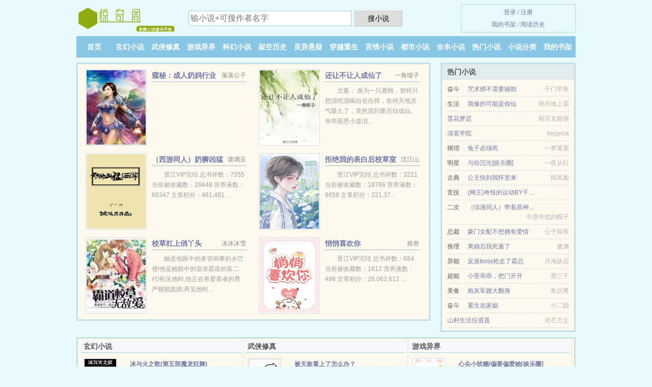

--- FILE ---
content_type: text/html; charset=UTF-8
request_url: https://jingqig.com/343212476.html
body_size: 5501
content:
<!DOCTYPE HTML><html lang="zh-CN" class="www"><head><meta charset="utf-8"><title>老牛被迫吃嫩草_楚柠_全集TXT下载_中短篇 -惊奇阁 </title><meta name="keywords" content="老牛被迫吃嫩草_楚柠_全集TXT下载_中短篇" /><meta name="description" content="主人公叫的书名叫《老牛被迫吃嫩草》，本小说的作者是楚柠所编写的近代风格的小说，内容主要讲述：" /><meta http-equiv="Cache-Control" content="no-transform" /><meta name="renderer" content="webkit" /><meta http-equiv="X-UA-Compatible" content="IE=edge, chrome=1" /><meta name="mobile-agent" content="format=html5; url=https://m.jingqig.com/343212476.html" /><meta name="apple-mobile-web-app-title" content="惊奇阁" /><meta name="robots" content="all" /><meta name="referrer" content="always" /><meta http-equiv="Cache-Control" content="no-siteapp" /><meta name="mobile-agent" content="format=xhtml; url=https://m.jingqig.com/343212476.html" /><meta name="viewport" content="width=device-width, initial-scale=1.0, maximum-scale=2.0, user-scalable=yes" /><meta name="format-detection" content="telephone=no" /><link rel="stylesheet" href="https://23.224.199.42:61234/xcdn6/css/_c059193a.css?318" onerror="_CSSERR=1"/><link href="https://23.224.199.42:61234/xcdn6/www1/_style.css?318" rel="stylesheet"/><meta property="og:novel:category" content=""/><meta property="og:description" content="主人公叫的书名叫《老牛被迫吃嫩草》，本小说的作者是楚柠所编写的近代风格的小说，内容主要讲述："/><meta property="og:url" content="https://jingqig.com/343212476.html"/><meta property="og:image" content="//img.jingqig.com/normal-Iqo-11479.jpg?sm"/><meta property="og:novel:latest_chapter_url" content="https://jingqig.com/343212476/101.html"/><meta property="og:title" content="老牛被迫吃嫩草"/><meta property="og:novel:latest_chapter_name" content="第 101 节 老牛被迫吃嫩草"/><meta property="og:novel:status" content="连载中"/><meta property="og:novel:update_time" content="2018-07-29"/><meta property="og:novel:book_name" content="老牛被迫吃嫩草"/><meta property="og:type" content="novel"/><meta property="og:novel:author" content="楚柠"/><meta property="og:novel:read_url" content="https://jingqig.com/343212476.html"/><script>var xCoverList=[],xCover=function(){xCoverList.push(event.target||event.srcElement)},TWPC='ft',COOKIE_PRE='5yc5x',TJN='tj',CDNV='318',CDN='https://23.224.199.42:61234/xcdn6/',CAD=0,TJ='D285yc5x',DOMA='jingqig.com',TWMO='hk',ADN='od',DIR='/',FORM_HASH='fbfcaf53g9gdzn',APP_NAME='惊奇阁',MOD='',INIT_EVENT=[];"ontouchstart"in window&&(location.href="https://m.jingqig.com/"+location.href.split("/").slice(3).join("/"));!function(a,c,o,d,f){var r=2e4,s=+new Date;!function i(){setTimeout(function(){a.CDNT=new Date-s;var e=typeof _CSSERR!=f;if(e||CDNT>=r){if(typeof $==f){if(a.CDNQ=(~~o.getItem(d)||0)+1,!e&&3<a.CDNQ)return;o.setItem(d,a.CDNQ);var t=c,n=c.createElement("script");n.src="/static/js/_cdn.js?"+CDNV,t.head.appendChild(n)}}else i()},1e3)}()}(window,document,localStorage,"qdn","undefined");</script></head><body ><div id="wrapper"><div class="header"><div class="logo"><a href="/" title="惊奇阁"><img src="/img/logo.png" style="margin-top:-5px;" /></a></div><a style="display: none" href="/" class="logo"><span class="site">惊奇阁</span><span class="slogan">免费小说追书不愁</span></a><div class="header_search"><form method="post" target="_blank" action="/search/"><input type="text" name="keyword" class="search" placeholder="输小说+可搜作者名字" autocomplete="off" baiduSug="2" /><button type="submit">搜小说</button></form></div><div class="userpanel"><a href="/user/login.html">登录</a> / <a href="/user/register.html">注册</a><BR><a href="/user/">我的书架</a> / <a href="/yourbook/">阅读历史</a></div></div><div class="nav"><ul><li><a href="/">首页</a></li><li><a href="/store/1_1.html">玄幻小说</a></li><li><a href="/store/2_1.html">武侠修真</a></li><li><a href="/store/3_1.html">游戏异界</a></li><li><a href="/store/4_1.html">科幻小说</a></li><li><a href="/store/5_1.html">架空历史</a></li><li><a href="/store/6_1.html">灵异悬疑</a></li><li><a href="/store/7_1.html">穿越重生</a></li><li><a href="/store/8_1.html">言情小说</a></li><li><a href="/store/9_1.html">都市小说</a></li><li><a href="/store/end_1.html">全本小说</a></li><li><a href="/store/rank_1.html">热门小说</a></li><li><a href="/store/1.html">小说分类</a></li><li><a rel="nofollow" href="/user/">我的书架</a></li></ul></div></div><div class="box_con"><div class="con_top"><div class="fr"><a target="_blank" href="https://m.jingqig.com/343212476.html" title="老牛被迫吃嫩草">手机阅读《老牛被迫吃嫩草》</a></div><a href="/">惊奇阁</a> &gt; <a href="/store/9_1.html">都市小说</a> &gt; <a href="/343212476.html">老牛被迫吃嫩草</a></div><div id="maininfo"><div id="fmimg"><img width="120" height="180" src="//img.jingqig.com/normal-Iqo-11479.jpg?sm" author="楚柠" alt="老牛被迫吃嫩草" /><span class="b"></span></div><div id="info"><h1>老牛被迫吃嫩草</h1><p>作者：<a href="/writer/695n67r0V.html" target="_blank">楚柠</a></p><p>操作：<a href="#" class="ajax-dialog" data-label="tj" data-click="tj" data-name="novel_star" data-id="Iqo1" rel="nofollow" data-type="1">投票推荐</a>， <a href="#" class="shelf-add-btn" data-id="Iqo1" data-type="1" data-i="1">加入书架</a>， <a href="#end" rel="nofollow">直达底部</a>， <a href="/downxs/343212476.html">TXT下载</a></p><p>更新时间：2018-07-29 14:25:29&nbsp;[共101章] <p>最新：<a href="/343212476/101.html" title="">第 101 节</a></p><div class="clear"></div></div><div class="clear"></div><div class="tjlist">推荐阅读： <a href="/dny3.html" target="_blank" title="斑马线（完结+番外）">斑马线（完结+番外）</a><a href="/yuedu/r8o4Uy5.html" title="腹黑诱受前辈" target="_blank">腹黑诱受前辈</a> (青梅竹马) 、 <a href="/253A.html" target="_blank" title="掌心婢/我在东宫当咸鱼">掌心婢/我在东宫当咸鱼</a> (言情小说) 、 <a href="/2wPC.html" target="_blank" title="杀死野猫">杀死野猫</a><a href="/yuedu/E6l4u1G.html" title="多咯咯解说恐怖故事" target="_blank">多咯咯解说恐怖故事</a> (别后重逢) 、 <a href="/2phB.html" target="_blank" title="她怎么这么撩人[娱乐圈]">她怎么这么撩人[娱乐圈]</a><a href="/yuedu/GKPDSlD.html" title="先缓缓吧的文案" target="_blank">先缓缓吧的文案</a> (婚恋小说) 、 <a href="/2032174978.html" target="_blank" title="原神之开局成为雷电将军贴身忍者">原神之开局成为雷电将军贴身忍者</a><a href="/yuedu/MbQdUZl.html" title="泡牛棋牌吧" target="_blank">泡牛棋牌吧</a> (冰山小说) 、 <a href="/C65.html" target="_blank" title="天赐鬼夫">天赐鬼夫</a> (耽美小说) 、 <a href="/dxM.html" target="_blank" title="师叔个个不斯文">师叔个个不斯文</a><a href="/yuedu/8drLh1a.html" title="系统任务小说" target="_blank">系统任务小说</a> (毒医小说) 、 <a href="/dAoS.html" target="_blank" title="老师刘艳">老师刘艳</a><a href="/yuedu/3px9U6n.html" title="看了三遍以上的现言小说" target="_blank">看了三遍以上的现言小说</a> (高辣小说) 、 <a href="/2Vew.html" target="_blank" title="错把反派仙尊当成拯救对象">错把反派仙尊当成拯救对象</a> (其他小说) 、 <a href="/409304213.html" target="_blank" title="乡村留守女人的韵事">乡村留守女人的韵事</a> 、 </div></div><div class="box_con"><div id="list"><dl><dt>《老牛被迫吃嫩草》作品介绍</dt><div class="chapter-desc"><p>主人公叫的书名叫《<a href="/343212476_1593541418.html">老牛被迫吃嫩草</a>》，本小说的作者是楚柠所编写的近代风格的小说，内容主要讲述：</p></div><dt>《老牛被迫吃嫩草》最新章节(提示：已启用缓存技术，最新章节可能会延时显示，登录书架即可实时查看)</dt><dd><a href="/343212476/101.html">分章 101</a></dd><dd><a href="/343212476/100.html">分章 100</a></dd><dd><a href="/343212476/99.html">分章 99</a></dd><dd><a href="/343212476/98.html">分章 98</a></dd><dt>《老牛被迫吃嫩草》 正文 </dt><dd><a href="/343212476/1.html">分章 1</a></dd><dd><a href="/343212476/2.html">分章 2</a></dd><dd><a href="/343212476/3.html">分章 3</a></dd><dd><a href="/343212476/4.html">分章 4</a></dd><dd><a href="/343212476/5.html">分章 5</a></dd><dd><a href="/343212476/6.html">分章 6</a></dd><dd><a href="/343212476/7.html">分章 7</a></dd><dd><a href="/343212476/8.html">分章 8</a></dd><dd><a href="/343212476/9.html">分章 9</a></dd><dd><a href="/343212476/10.html">分章 10</a></dd><dd><a href="/343212476/11.html">分章 11</a></dd><dd><a href="/343212476/12.html">分章 12</a></dd><dd><a href="/343212476/13.html">分章 13</a></dd><dd><a href="/343212476/14.html">分章 14</a></dd><dd><a href="/343212476/15.html">分章 15</a></dd><dd><a href="/343212476/16.html">分章 16</a></dd><dd><a href="/343212476/17.html">分章 17</a></dd><dd><a href="/343212476/18.html">分章 18</a></dd><dd><a href="/343212476/19.html">分章 19</a></dd><dd><a href="/343212476/20.html">分章 20</a></dd><dd><a href="/343212476/21.html">分章 21</a></dd><dd><a href="/343212476/22.html">分章 22</a></dd><dd><a href="/343212476/23.html">分章 23</a></dd><dd><a href="/343212476/24.html">分章 24</a></dd><dd><a href="/343212476/25.html">分章 25</a></dd><dd><a href="/343212476/26.html">分章 26</a></dd><dd><a href="/343212476/27.html">分章 27</a></dd><dd><a href="/343212476/28.html">分章 28</a></dd><dd><a href="/343212476/29.html">分章 29</a></dd><dd><a href="/343212476/30.html">分章 30</a></dd><dd><a href="/343212476/31.html">分章 31</a></dd><dd><a href="/343212476/32.html">分章 32</a></dd><dd><a href="/343212476/33.html">分章 33</a></dd><dd><a href="/343212476/34.html">分章 34</a></dd><dd><a href="/343212476/35.html">分章 35</a></dd><dd><a href="/343212476/36.html">分章 36</a></dd><dd><a href="/343212476/37.html">分章 37</a></dd><dd><a href="/343212476/38.html">分章 38</a></dd><dd><a href="/343212476/39.html">分章 39</a></dd><dd><a href="/343212476/40.html">分章 40</a></dd><dd><a href="/343212476/41.html">分章 41</a></dd><dd><a href="/343212476/42.html">分章 42</a></dd><dd><a href="/343212476/43.html">分章 43</a></dd><dd><a href="/343212476/44.html">分章 44</a></dd><dd><a href="/343212476/45.html">分章 45</a></dd><dd><a href="/343212476/46.html">分章 46</a></dd><dd><a href="/343212476/47.html">分章 47</a></dd><dd><a href="/343212476/48.html">分章 48</a></dd><dd><a href="/343212476/49.html">分章 49</a></dd><dd><a href="/343212476/50.html">分章 50</a></dd><dd><a href="/343212476/51.html">分章 51</a></dd><dd><a href="/343212476/52.html">分章 52</a></dd><dd><a href="/343212476/53.html">分章 53</a></dd><dd><a href="/343212476/54.html">分章 54</a></dd><dd><a href="/343212476/55.html">分章 55</a></dd><dd><a href="/343212476/56.html">分章 56</a></dd><dd><a href="/343212476/57.html">分章 57</a></dd><dd><a href="/343212476/58.html">分章 58</a></dd><dd><a href="/343212476/59.html">分章 59</a></dd><dd><a href="/343212476/60.html">分章 60</a></dd><dd><a href="/343212476/61.html">分章 61</a></dd><dd><a href="/343212476/62.html">分章 62</a></dd><dd><a href="/343212476/63.html">分章 63</a></dd><dd><a href="/343212476/64.html">分章 64</a></dd></dl><a name="end"></a></div><div class="clear10"></div><div class="pages"><a href="/343212476/list_1.html">上页</a><b>1</b><a href="/343212476/list_2.html">2</a><a href="/343212476/list_2.html">下页</a><select id="jump" onchange="location.href='/343212476/list__page_.html'.replace(/_page_/ig, this.value);" style="width:auto;appearance: none"><script>for (var i = 1, page = 1, pagesize = 64; i <= 2; i++) {
var start = ((i - 1) * pagesize + 1), end = Math.min(start + pagesize, 101 + 1);
document.write('<option value="' + i + '"' + (i == page ? ' selected' : '') + '>第 ' + i + ' 页(' + (start) + '-' + (end - 1) + '章)</option>')
}</script></select></div><div class="clear10"></div></div><div class="footer" id="footer"><div class="footer_cont"><p>本站推荐： <a href="/394527260.html" target="_blank" title="儿媳的慾望">儿媳的慾望</a>、 <a href="/yuedu/odQlS46.html" title="将百年" target="_blank">将百年</a>、 <a href="/dOND.html" target="_blank" title="上面的，麻烦用点力（NP）">上面的，麻烦用点力（NP）</a>、 <a href="/2TZ4.html" target="_blank" title="重生之不做贤妻">重生之不做贤妻</a>、 <a href="/yuedu/nkPdCYK.html" title="喝粘粥对胃好吗" target="_blank">喝粘粥对胃好吗</a>、 <a href="/A7j.html" target="_blank" title="捡个男妻养包子">捡个男妻养包子</a>、 <a href="/OS1I.html" target="_blank" title="喂！这是我的龙/兽人之黑白配">喂！这是我的龙/兽人之黑白配</a>、 <a href="/yuedu/xPn6hzb.html" title="严厉的爸爸作文" target="_blank">严厉的爸爸作文</a>、 <a href="/lsh.html" target="_blank" title="后妈当道">后妈当道</a>、 <a href="/yuedu/vMbdU9B.html" title="妈妈,请相信我能行作文600字" target="_blank">妈妈,请相信我能行作文600字</a>、 <a href="/56k.html" target="_blank" title="长公主直播日常">长公主直播日常</a>、 <a href="/yuedu/X65MTQG.html" title="硝烟与玫瑰骨科网盘" target="_blank">硝烟与玫瑰骨科网盘</a>、 <a href="/arB2.html" target="_blank" title="渣们重生后哭声沙哑求我原谅">渣们重生后哭声沙哑求我原谅</a>、 <a href="/yuedu/aL51TA4.html" title="被惨怎么写" target="_blank">被惨怎么写</a>、 <a href="/2TJA.html" target="_blank" title="穿成渣A后影后只想宠妻">穿成渣A后影后只想宠妻</a>、 <a href="/dMzG.html" target="_blank" title="带着神豪系统重返十六岁">带着神豪系统重返十六岁</a>、 </p></div></div><div class="gray line-height15 advance-box"><p>⒈ 希望您多多支持本站，非常感谢您的支持！。读者在老牛被迫吃嫩草全文阅读中如发现内容有与法律抵触之处，请马上向本站举报</p><p>⒉ 如果读者在阅读老牛被迫吃嫩草时对本站有意见建议，或对作品内容、版权等方面有质疑请联系管理员处理。</p><p>⒊ 小说的未来，是需要你我共同的努力！《老牛被迫吃嫩草》是一本优秀小说，为了让作者:楚柠 能提供更多更好崭新的作品，请您购买本书的VIP或老牛被迫吃嫩草完本、全本、完结版实体小说及多多宣传本书和推荐，也是对作者的一种另种支持！</p><p>⒋ 惊奇阁提供老牛被迫吃嫩草无弹窗阅读，日更月更，“是真正的无弹窗小说网”</p><p>⒌ 本小说《老牛被迫吃嫩草》是本好看的小说，但其内容仅代表作者楚柠本人的观点，与惊奇阁的立场无关。</p><p>⒍ 我们将让读者享受干净，清静的阅读环境、天天更新本书，但如果您发现本小说老牛被迫吃嫩草最新章节，而本站又没有更新，请通知惊奇阁，您的支持是我们最大的动力。</p><p>*. <a href="/343212476_1593541418.html">老牛被迫吃嫩草1-101章最新章节列表/全文无广告免费阅读/楚柠</a>/<span class="gray">2018-06-10 19:13:55</span></p><p>*. <a href="/q/ggwgzfk0mm1y.html">老牛被迫吃嫩草精彩阅读/楚柠 /最新章节无弹窗</a>/<span class="gray">2017-09-01 13:20:25</span></p><p>*. <a href="/343212476_223378654.html">老牛被迫吃嫩草/免费在线阅读/楚柠 精彩无弹窗阅读/</a>/<span class="gray">2017-09-19 19:04:41</span></p><p>*. <a href="/343212476_650273806.html">老牛被迫吃嫩草全集TXT下载//楚柠/在线免费下载</a>/<span class="gray">2018-05-07 14:46:24</span></p><p>*. <a href="/q/qm6mlsg7z9tm.html">老牛被迫吃嫩草全本TXT下载//楚柠/全文无广告免费下载</a>/<span class="gray">2017-09-18 12:28:43</span></p></div></div><script src="/click/343212476"></script><script src="/5ycbj/318.baidud1be"></script><section class="f0"><script>window[window["A1_"]||"Object"](0);</script></section><div class="footer"><div class="footer_link"></div><div class="footer_cont"><p> 本站内容仅供免费学习交流，不得用于任何商业用途，如有侵权请来信告之。</p><p>Copyright &copy; 2026 <a href="https://www.jingqig.com/">惊奇阁</a>(jingqig.com) All Rights Reserved. <a href="//ft.jingqig.com/343212476.html" data-translate="(切回简体版)|(切换繁体中文)">(繁体中文)</a></p><p><a href="/about/">联系地址：<img data-lazy="/img/wmailGHGj.png" alt="mail" /></a></p></div></div><script src="https://23.224.199.42:61234/xcdn6/js/_init.js?318"></script><script src="https://23.224.199.42:61234/xcdn6/www1/_common.js?318"></script><script use="60.33ms"></script></body></html>

--- FILE ---
content_type: text/html; charset=UTF-8
request_url: https://jingqig.com/?FROM=bjs&u=BJS
body_size: 8610
content:
<!DOCTYPE HTML><html lang="zh-CN" class="www"><head><meta charset="utf-8"><title>惊奇阁-免费小说追书不用愁</title><meta name="keywords" content="惊奇阁|玄幻小说" /><meta name="description" content="惊奇阁是最新免费小说网站，拥有不错游戏异界以及好看小说排行榜等在线阅读及下载，欢迎网友阅读。" /><meta http-equiv="Cache-Control" content="no-transform" /><meta name="renderer" content="webkit" /><meta http-equiv="X-UA-Compatible" content="IE=edge, chrome=1" /><meta name="mobile-agent" content="format=html5; url=https://m.jingqig.com/?FROM=bjs&u=BJS" /><meta name="apple-mobile-web-app-title" content="惊奇阁" /><meta name="robots" content="all" /><meta name="referrer" content="always" /><meta http-equiv="Cache-Control" content="no-siteapp" /><meta name="mobile-agent" content="format=xhtml; url=https://m.jingqig.com/?FROM=bjs&u=BJS" /><meta name="viewport" content="width=device-width, initial-scale=1.0, maximum-scale=2.0, user-scalable=yes" /><meta name="format-detection" content="telephone=no" /><link rel="stylesheet" href="https://23.224.199.42:61234/xcdn6/css/_c059193a.css?318" onerror="_CSSERR=1"/><link href="https://23.224.199.42:61234/xcdn6/www1/_style.css?318" rel="stylesheet"/><script>var xCoverList=[],xCover=function(){xCoverList.push(event.target||event.srcElement)},TWPC='ft',COOKIE_PRE='5yc5x',TJN='tj',CDNV='318',CDN='https://23.224.199.42:61234/xcdn6/',CAD=0,TJ='D285yc5x',DOMA='jingqig.com',TWMO='hk',ADN='od',DIR='/',FORM_HASH='efc26d44g9gdri',APP_NAME='惊奇阁',MOD='',INIT_EVENT=[];"ontouchstart"in window&&(location.href="https://m.jingqig.com/"+location.href.split("/").slice(3).join("/"));!function(a,c,o,d,f){var r=2e4,s=+new Date;!function i(){setTimeout(function(){a.CDNT=new Date-s;var e=typeof _CSSERR!=f;if(e||CDNT>=r){if(typeof $==f){if(a.CDNQ=(~~o.getItem(d)||0)+1,!e&&3<a.CDNQ)return;o.setItem(d,a.CDNQ);var t=c,n=c.createElement("script");n.src="/static/js/_cdn.js?"+CDNV,t.head.appendChild(n)}}else i()},1e3)}()}(window,document,localStorage,"qdn","undefined");</script></head><body ><div id="wrapper"><div class="header"><div class="logo"><a href="/" title="惊奇阁"><img src="/img/logo.png" style="margin-top:-5px;" /></a></div><a style="display: none" href="/" class="logo"><span class="site">惊奇阁</span><span class="slogan">免费小说追书不愁</span></a><div class="header_search"><form method="post" target="_blank" action="/search/"><input type="text" name="keyword" class="search" placeholder="输小说+可搜作者名字" autocomplete="off" baiduSug="2" /><button type="submit">搜小说</button></form></div><div class="userpanel"><a href="/user/login.html">登录</a> / <a href="/user/register.html">注册</a><BR><a href="/user/">我的书架</a> / <a href="/yourbook/">阅读历史</a></div></div><div class="nav"><ul><li><a href="/">首页</a></li><li><a href="/store/1_1.html">玄幻小说</a></li><li><a href="/store/2_1.html">武侠修真</a></li><li><a href="/store/3_1.html">游戏异界</a></li><li><a href="/store/4_1.html">科幻小说</a></li><li><a href="/store/5_1.html">架空历史</a></li><li><a href="/store/6_1.html">灵异悬疑</a></li><li><a href="/store/7_1.html">穿越重生</a></li><li><a href="/store/8_1.html">言情小说</a></li><li><a href="/store/9_1.html">都市小说</a></li><li><a href="/store/end_1.html">全本小说</a></li><li><a href="/store/rank_1.html">热门小说</a></li><li><a href="/store/1.html">小说分类</a></li><li><a rel="nofollow" href="/user/">我的书架</a></li></ul></div></div><div id="main" class="index"><div id="hotcontent"><div class="l"><div class="item"><div class="image"><a href="/1718741711.html" title=""><img data-lazy="//img.jingqig.com/normal-An0-7074.jpg?sm" alt="窥秘：成人奶妈行业潜规则" author="落落公子" src="/wloadaFLs.svg" /></a></div><dl><dt><span>落落公子</span><a href="/1718741711.html" title="">窥秘：成人奶妈行业潜规则</a></dt><dd></dd></dl><div class="clear"></div></div><div class="item"><div class="image"><a href="/VHf.html" title=""><img data-lazy="//img.jingqig.com/upjpg/V/I0Q.jpg?sm" alt="还让不让人成仙了" author="一角缎子" src="/wloadaFLs.svg" /></a></div><dl><dt><span>一角缎子</span><a href="/VHf.html" title="">还让不让人成仙了</a></dt><dd>文案： 身为一只鹿精，碧铃只想混吃混喝自在自得，奈何天地灵气吸久了，竟然混到要历劫成仙。 幸而获悉小道消...</dd></dl><div class="clear"></div></div><div class="item"><div class="image"><a href="/dXEB.html" title=""><img data-lazy="//img.jingqig.com/upjpg/s/fghP.jpg?sm" alt="（西游同人）奶狮凶猛[西游]" author="玻璃豆" src="/wloadaFLs.svg" /></a></div><dl><dt><span>玻璃豆</span><a href="/dXEB.html" title="">（西游同人）奶狮凶猛[西游]</a></dt><dd>晋江VIP完结 总书评数：7555 当前被收藏数：26648 营养液数：66347 文章积分：461,481...</dd></dl><div class="clear"></div></div><div class="item"><div class="image"><a href="/dWQO.html" title=""><img data-lazy="//img.jingqig.com/upjpg/t/gRLj.jpg?sm" alt="拒绝我的表白后校草室友后悔了" author="沈江山" src="/wloadaFLs.svg" /></a></div><dl><dt><span>沈江山</span><a href="/dWQO.html" title="">拒绝我的表白后校草室友后悔了</a></dt><dd>晋江VIP完结  总书评数：3221 当前被收藏数：18766 营养液数：6659 文章积分：221,37...</dd></dl><div class="clear"></div></div><div class="item"><div class="image"><a href="/aCO7.html" title=""><img data-lazy="//img.jingqig.com/upjpg/a/nKh.jpg?sm" alt="校草杠上俏丫头" author="冰冰冰雪" src="/wloadaFLs.svg" /></a></div><dl><dt><span>冰冰冰雪</span><a href="/aCO7.html" title="">校草杠上俏丫头</a></dt><dd>她是他眼中的多管闲事的乡巴佬!他是她眼中的嚣张霸道的富二代!初见他时,他正在将爱慕者的尊严狠狠践踏;再见他时...</dd></dl><div class="clear"></div></div><div class="item"><div class="image"><a href="/a4Pn.html" title=""><img data-lazy="//img.jingqig.com/upjpg/2/24v.jpg?sm" alt="悄悄喜欢你" author="摇叁" src="/wloadaFLs.svg" /></a></div><dl><dt><span>摇叁</span><a href="/a4Pn.html" title="">悄悄喜欢你</a></dt><dd>晋江VIP完结 总书评数：684 当前被收藏数：1612 营养液数：498 文章积分：26,062,612 ...</dd></dl><div class="clear"></div></div></div><div class="r"><h2>热门小说</h2><ul><li><span class="s1">奋斗</span><span class="s2"><a href="/do0A.html" title="">咒术师不需要辅助</a></span><span class="s5">千门早寒</span></li><li><span class="s1">生活</span><span class="s2"><a href="/2Pht.html" title="">我修的可能是假仙</a></span><span class="s5">明月地上霜</span></li><li><span class="s1"></span><span class="s2"><a href="/dE79.html" title="">莲花梦迟</a></span><span class="s5">斯芬克斯猫</span></li><li><span class="s1"></span><span class="s2"><a href="/26CF.html" title="">清茗学院</a></span><span class="s5">keyprca</span></li><li><span class="s1">猥琐</span><span class="s2"><a href="/aR3R.html" title="">兔子必须死</a></span><span class="s5">一梦黄粱</span></li><li><span class="s1">明星</span><span class="s2"><a href="/aRYo.html" title="">与你沉沦[娱乐圈]</a></span><span class="s5">一夜从灯</span></li><li><span class="s1">古典</span><span class="s2"><a href="/2JKF.html" title="">公主快到我怀里来</a></span><span class="s5">因风絮</span></li><li><span class="s1">竞技</span><span class="s2"><a href="/ZOe.html" title="">(网王)奇怪的运动BY千佛因（第一部完结加番外）</a></span><span class="s5"></span></li><li><span class="s1">二次</span><span class="s2"><a href="/d3q3.html" title="">（综漫同人）带着原神系统去异世界锄大地</a></span><span class="s5">中原中也的帽子</span></li><li><span class="s1">总裁</span><span class="s2"><a href="/2AXM.html" title="">豪门女配不想拥有爱情</a></span><span class="s5">公子闻筝</span></li><li><span class="s1">推理</span><span class="s2"><a href="/dR2t.html" title="">离婚后我死遁了</a></span><span class="s5">虞渊</span></li><li><span class="s1">异能</span><span class="s2"><a href="/2GjC.html" title="">反派boss抢走了霸总</a></span><span class="s5">月海妖后</span></li><li><span class="s1">超能</span><span class="s2"><a href="/ObWF.html" title="">小受乖乖，把门开开</a></span><span class="s5">墨三千</span></li><li><span class="s1">美食</span><span class="s2"><a href="/OZWf.html" title="">炮灰军嫂大翻身</a></span><span class="s5">鱼沉菁</span></li><li><span class="s1">奋斗</span><span class="s2"><a href="/fLb.html" title="">重生农家媳</a></span><span class="s5">小二园</span></li><li><span class="s1"></span><span class="s2"><a href="/1703009965.html" title="">山村生活任逍遥</a></span><span class="s5">光芒万丈</span></li></ul></div><div class="clear"></div></div><div class="novelslist"><div class="content"><h2>玄幻小说</h2><div class="top"><div class="image"><a href="/2YP.html" target="_blank" title="冰与火之歌(第五部魔龙狂舞)"><img data-lazy="//img.jingqig.com/upjpg/A/Nh5i.jpg?sm" alt="冰与火之歌(第五部魔龙狂舞)" author="马丁" /></a></div><dl><dt><a href="/2YP.html" title="冰与火之歌(第五部魔龙狂舞)">冰与火之歌(第五部魔龙狂舞)</a></dt><dd>在神灵和凡人的眼中，灵能者和法师都是大同小异的。但是只有他们自己才知道，法师是不折不扣的唯物主义者，而灵能者...</dd></dl><div class="clear"></div></div><ul><li><a href="/OSK3.html" title="天机之雪舞尘飞">天机之雪舞尘飞</a>/秋原草</li><li><a href="/2UXt.html" title="神兽的宠爱方法">神兽的宠爱方法</a>/执宁之手</li><li><a href="/5H0.html" title="被掳外星">被掳外星</a>/修半缘</li><li><a href="/ifFw.html" title="我不做上神很久了">我不做上神很久了</a>/八月于夏</li><li><a href="/d2fG.html" title="平步青云">平步青云</a>/骑鹤人</li><li><a href="/dRBt.html" title="佛说">佛说</a>/AyeAyeCaptain</li><li><a href="/2LqS.html" title="这只忠犬是谁掉的？">这只忠犬是谁掉的？</a>/暮时微雨</li><li><a href="/2puZ.html" title="（历史同人）[综]扶苏有琴">（历史同人）[综]扶苏有琴</a>/挑兰灯</li><li><a href="/dhj2.html" title="拍死媳妇金手指后">拍死媳妇金手指后</a>/一生痴绝</li><li><a href="/dVIY.html" title="小狗有话要说">小狗有话要说</a>/叨叨捞</li></ul></div><div class="content"><h2>武侠修真</h2><div class="top"><div class="image"><a href="/VFY.html" target="_blank" title="被天敌看上了怎么办？"><img data-lazy="//img.jingqig.com/upjpg/A/Nm5e.jpg?sm" alt="被天敌看上了怎么办？" author="锦橙" /></a></div><dl><dt><a href="/VFY.html" title="被天敌看上了怎么办？">被天敌看上了怎么办？</a></dt><dd>晋江VIP完结 总书评数：6089 当前被收藏数：5736 文案 羊妖黑傲干架受伤，看到一狼妖路过...</dd></dl><div class="clear"></div></div><ul><li><a href="/d5MG.html" title="穿成万人嫌替身之后">穿成万人嫌替身之后</a>/萝樱</li><li><a href="/dveS.html" title="之子于归">之子于归</a>/水月清风</li><li><a href="/aYeJ.html" title="不死炎神">不死炎神</a>/云中鹤</li><li><a href="/ONHG.html" title="（笑傲江湖同人）笑傲之陆猴儿">（笑傲江湖同人）笑傲之陆猴儿</a>/枫之冷霜</li><li><a href="/20t2.html" title="师尊快醒醒">师尊快醒醒</a>/木天道境</li><li><a href="/2Dsu.html" title="反派加载了我的系统[快穿]">反派加载了我的系统[快穿]</a>/有狐千岁</li><li><a href="/2gHJ.html" title="大佬她只想过普通生活">大佬她只想过普通生活</a>/伍满</li><li><a href="/VDL.html" title="快穿之奇怪的任务">快穿之奇怪的任务</a>/尹一方</li><li><a href="/aKlo.html" title="废物美人逆袭指南[快穿]">废物美人逆袭指南[快穿]</a>/酥雪京</li><li><a href="/dxwR.html" title="老攻一万岁">老攻一万岁</a>/北风吹</li></ul></div><div class="content"><h2>游戏异界</h2><div class="top"><div class="image"><a href="/2Epr.html" target="_blank" title="心尖小软糖/偏要偏爱她[娱乐圈]"><img data-lazy="//img.jingqig.com/upjpg/q/dP7F.jpg?sm" alt="心尖小软糖/偏要偏爱她[娱乐圈]" author="何曾有幸" /></a></div><dl><dt><a href="/2Epr.html" title="心尖小软糖/偏要偏爱她[娱乐圈]">心尖小软糖/偏要偏爱她[娱乐圈]</a></dt><dd>晋江VIP完结 总点击数：210423 总书评数：1289 当前被收藏数：5977 营养液数：479 文章积...</dd></dl><div class="clear"></div></div><ul><li><a href="/2w12.html" title="（综英美同人）[综英美]黑客公司经营中">（综英美同人）[综英美]黑客公司经营中</a>/夜觉非</li><li><a href="/aWew.html" title="818我那些凌乱在风里的人和事">818我那些凌乱在风里的人和事</a>/我家菊花常打开 </li><li><a href="/dgeB.html" title="我的女友图鉴[无限]">我的女友图鉴[无限]</a>/绿马骨头</li><li><a href="/1136549494.html" title="绝地求生之点击送红包">绝地求生之点击送红包</a>/饼干冲冲</li><li><a href="/2Rvu.html" title="和豪门大佬网恋后我红了">和豪门大佬网恋后我红了</a>/山柚子</li><li><a href="/PP7.html" title="冰冻魔法师">冰冻魔法师</a>/明宇</li><li><a href="/2p1i.html" title="穿成炮灰女配后成团宠了">穿成炮灰女配后成团宠了</a>/谢一二三</li><li><a href="/dSVu.html" title="大奥术师她今天赚钱了吗">大奥术师她今天赚钱了吗</a>/胖哈/沧澜止戈</li><li><a href="/66944660.html" title="快穿之在游戏世界里做万人迷">快穿之在游戏世界里做万人迷</a>/一只快乐的呱呱精</li><li><a href="/1827996768.html" title="水世界御兽：我的宠兽能无限进化">水世界御兽：我的宠兽能无限进化</a>/我有一只龙笔</li></ul></div><div class="content"><h2>科幻小说</h2><div class="top"><div class="image"><a href="/a226.html" target="_blank" title="快穿攻略：男主，矜持点！"><img data-lazy="//img.jingqig.com/upjpg/K/Xj1.jpg?sm" alt="快穿攻略：男主，矜持点！" author="红鸢" /></a></div><dl><dt><a href="/a226.html" title="快穿攻略：男主，矜持点！">快穿攻略：男主，矜持点！</a></dt><dd>陈以安被自己太监过的小说里的男主们咒死了。 男主们威逼利诱要她赔他们一个老婆。 好，要老婆是吧，她堂堂一个著...</dd></dl><div class="clear"></div></div><ul><li><a href="/a2Vr.html" title="快穿之男配快到我怀里来">快穿之男配快到我怀里来</a>/风若曦月</li><li><a href="/EXb.html" title="（BG-综漫同人）[综]吃药！-[综]张嘴,吃药!">（BG-综漫同人）[综]吃药！-[综]张嘴,吃药!</a>/下限君一路好走</li><li><a href="/VB7.html" title="我的房间有扇任意门">我的房间有扇任意门</a>/五十块</li><li><a href="/Iva.html" title="兰帝魅晨系列之饮">兰帝魅晨系列之饮</a>/兰帝魅晨</li><li><a href="/aj4A.html" title="末世召唤狂潮">末世召唤狂潮</a>/黑心的大白</li><li><a href="/aZa.html" title="俘虏">俘虏</a>/南枝</li><li><a href="/Vnn.html" title="末日游戏">末日游戏</a>/揉蹄</li><li><a href="/2LJR.html" title="这个Alpha为何那样？">这个Alpha为何那样？</a>/三千风雪</li><li><a href="/drPi.html" title="规则怪谈：不存在的都市传说">规则怪谈：不存在的都市传说</a>/二进制剑仙</li><li><a href="/1571875298.html" title="驭房有术">驭房有术</a>/铁锁</li></ul></div><div class="content"><h2>架空历史</h2><div class="top"><div class="image"><a href="/ldR.html" target="_blank" title="云卧长安（GL）"><img data-lazy="//img.jingqig.com/normal-ldR-11229.jpg?sm" alt="云卧长安（GL）" author="多吃快长" /></a></div><dl><dt><a href="/ldR.html" title="云卧长安（GL）">云卧长安（GL）</a></dt><dd>本帖最后由 醉染轻歌 于 20:23 编辑  晋江完结 当前被收藏数：397 文章积分：10,49...</dd></dl><div class="clear"></div></div><ul><li><a href="/ODJu.html" title="同治皇帝">同治皇帝</a>/赵辉</li><li><a href="/faI.html" title="男妃嫁到II">男妃嫁到II</a>/蟹子</li><li><a href="/dnb1.html" title="重生之妖狐妲己">重生之妖狐妲己</a>/凤歌琴音</li><li><a href="/O8BP.html" title="穿越山匪之妃要种田">穿越山匪之妃要种田</a>/冰河时代</li><li><a href="/ahzi.html" title="欢喜记事">欢喜记事</a>/木嬴</li><li><a href="/dqO7.html" title="摄政王深得朕心">摄政王深得朕心</a>/九月谷雨</li><li><a href="/2RFG.html" title="宫斗不如当太后">宫斗不如当太后</a>/九月流火</li><li><a href="/ajlo.html" title="蜜爱春娇（种田）">蜜爱春娇（种田）</a>/陈云深</li><li><a href="/2pz5.html" title="一觉醒来被赐婚给死对头">一觉醒来被赐婚给死对头</a>/米酒圆子</li><li><a href="/2PJF.html" title="娱乐圈那点破事儿(GL)">娱乐圈那点破事儿(GL)</a>/永岚</li></ul></div><div class="content"><h2>灵异悬疑</h2><div class="top"><div class="image"><a href="/a8d9.html" target="_blank" title="众语皆悲"><img data-lazy="//img.jingqig.com/normal-a8d9-32473.jpg?sm" alt="众语皆悲" author="千忧戒" /></a></div><dl><dt><a href="/a8d9.html" title="众语皆悲">众语皆悲</a></dt><dd>幽幽碧落,渺渺黄泉.靡靡幽香,阵阵难忘,谁在耳边细语惆怅,谁在梦里辗转彷徨,谁,还记得.青烟袅袅,记忆不漾,...</dd></dl><div class="clear"></div></div><ul><li><a href="/dcO2.html" title="在无限游戏里当社牛">在无限游戏里当社牛</a>/热到昏厥</li><li><a href="/2kRD.html" title="女友是个渡魂师2">女友是个渡魂师2</a>/帝七添</li><li><a href="/2lVt.html" title="南宋第一卧底">南宋第一卧底</a>/龙渊</li><li><a href="/87n.html" title="来自阴间的快递">来自阴间的快递</a>/孙铭苑</li><li><a href="/2V2u.html" title="我在九叔世界里面努力加点修仙！">我在九叔世界里面努力加点修仙！</a>/右手的鱼</li><li><a href="/OrQS.html" title="狐嫁">狐嫁</a>/姓猴的/愁落暗石</li><li><a href="/ayU4.html" title="我家的黑猫是妖怪">我家的黑猫是妖怪</a>/坚持的笨笨熊</li><li><a href="/d4MO.html" title="捡到一只失忆小人鱼">捡到一只失忆小人鱼</a>/十里长堤</li><li><a href="/dz1Z.html" title="我成了傀儡的傀儡">我成了傀儡的傀儡</a>/江萤千里</li><li><a href="/aELC.html" title="卧底：中国首例公安局长被杀案">卧底：中国首例公安局长被杀案</a>/徐大辉</li></ul></div><div class="clear"></div></div><div id="newscontent"><div class="l"><h2>最新更新小说</h2><ul><li><span class="s1">[穿越时空]</span><span class="s2"><a href="/iJ6w.html" title="">我养的布丁鼠皇帝是死对头</a></span><span class="s3"><a href="/iJ6w/215.html" target="_blank" title="">分章 215</a></span><span class="s4">山海谣歌</span><span class="s5">02-02 15:50</span></li><li><span class="s1">[权谋小说]</span><span class="s2"><a href="/iJ6o.html" title="">遇祂即见喜</a></span><span class="s3"><a href="/iJ6o/172.html" target="_blank" title="">第 172 节</a></span><span class="s4">折奚</span><span class="s5">02-02 15:35</span></li><li><span class="s1">[未来小说]</span><span class="s2"><a href="/iJ6V.html" title="">成为清冷O的亡夫替身</a></span><span class="s3"><a href="/iJ6V/116.html" target="_blank" title="">分章 116</a></span><span class="s4">海莉亚</span><span class="s5">02-02 15:35</span></li><li><span class="s1">[纯爱小说]</span><span class="s2"><a href="/iJ6Y.html" title="">都说了咸鱼不能修仙</a></span><span class="s3"><a href="/iJ6Y/209.html" target="_blank" title="">第 209 节</a></span><span class="s4">长空畔</span><span class="s5">02-02 15:08</span></li><li><span class="s1">[言情小说]</span><span class="s2"><a href="/iJ63.html" title="">重生后对先生以下犯上</a></span><span class="s3"><a href="/iJ63/193.html" target="_blank" title="">第 193 节</a></span><span class="s4">我啃啃啃啃啃</span><span class="s5">02-02 14:52</span></li><li><span class="s1">[萝莉小说]</span><span class="s2"><a href="/iJ6u.html" title="">你管这叫炮灰？[快穿]</a></span><span class="s3"><a href="/iJ6u/440.html" target="_blank" title="">分章 440</a></span><span class="s4">许开</span><span class="s5">02-02 14:52</span></li><li><span class="s1">[古色古香]</span><span class="s2"><a href="/iJ6F.html" title="">司寝小太监是个财迷</a></span><span class="s3"><a href="/iJ6F/194.html" target="_blank" title="">第 194 节</a></span><span class="s4">温饵</span><span class="s5">02-02 14:48</span></li><li><span class="s1">[天作之合]</span><span class="s2"><a href="/iJ6t.html" title="">夫郎有喜[种田]</a></span><span class="s3"><a href="/iJ6t/564.html" target="_blank" title="">第 564 节</a></span><span class="s4">观君子</span><span class="s5">02-02 14:47</span></li><li><span class="s1">[宅斗小说]</span><span class="s2"><a href="/iJwG.html" title="">上门女婿是个小傻子</a></span><span class="s3"><a href="/iJwG/344.html" target="_blank" title="">第 344 节</a></span><span class="s4">田园白菜</span><span class="s5">02-02 14:10</span></li><li><span class="s1">[老师小说]</span><span class="s2"><a href="/iJT7.html" title="">我的城市穿越了</a></span><span class="s3"><a href="/iJT7/204.html" target="_blank" title="">第 204 节</a></span><span class="s4">panther</span><span class="s5">02-02 13:34</span></li><li><span class="s1">[近代现代]</span><span class="s2"><a href="/iJ61.html" title="">可我是黑粉啊！</a></span><span class="s3"><a href="/iJ61/156.html" target="_blank" title="">第 156 节</a></span><span class="s4">西兰树</span><span class="s5">02-02 13:33</span></li><li><span class="s1">[现代言情]</span><span class="s2"><a href="/iJTM.html" title="">牛羊满坡</a></span><span class="s3"><a href="/iJTM/78.html" target="_blank" title="">第 78 节</a></span><span class="s4">摩童</span><span class="s5">02-02 13:33</span></li><li><span class="s1">[娱乐圈]</span><span class="s2"><a href="/iJ6A.html" title="">参加恋综，我扶起了糊咖</a></span><span class="s3"><a href="/iJ6A/179.html" target="_blank" title="">第 179 节</a></span><span class="s4">轻临镜</span><span class="s5">02-02 13:32</span></li><li><span class="s1">[青春校园]</span><span class="s2"><a href="/iJTD.html" title="">不要爱上大坏蛋</a></span><span class="s3"><a href="/iJTD/168.html" target="_blank" title="">第 168 节</a></span><span class="s4">听劝吃饱饭的AK</span><span class="s5">02-02 13:18</span></li><li><span class="s1">[治愈小说]</span><span class="s2"><a href="/iJTY.html" title="">青红皂白</a></span><span class="s3"><a href="/iJTY/203.html" target="_blank" title="">第 203 节</a></span><span class="s4">小士加多德</span><span class="s5">02-02 13:18</span></li><li><span class="s1">[职场小说]</span><span class="s2"><a href="/iJTr.html" title="">三千零一夜</a></span><span class="s3"><a href="/iJTr/99.html" target="_blank" title="">第 99 节</a></span><span class="s4"></span><span class="s5">02-02 13:17</span></li><li><span class="s1">[机甲小说]</span><span class="s2"><a href="/iJTS.html" title="">身体赎回中</a></span><span class="s3"><a href="/iJTS/283.html" target="_blank" title="">第 283 节</a></span><span class="s4">哈哈屋</span><span class="s5">02-02 13:09</span></li><li><span class="s1">[虐恋小说]</span><span class="s2"><a href="/iJTJ.html" title="">缠枝绕</a></span><span class="s3"><a href="/iJTJ/228.html" target="_blank" title="">第 228 节</a></span><span class="s4">阿嘟嘟嘟嘟</span><span class="s5">02-02 11:14</span></li><li><span class="s1">[婚恋小说]</span><span class="s2"><a href="/iJT1.html" title="">春坊怨</a></span><span class="s3"><a href="/iJT1/277.html" target="_blank" title="">第 277 节</a></span><span class="s4">怡米</span><span class="s5">02-02 11:14</span></li></ul></div><div class="r"><h2>最新入库小说</h2><ul><li><span class="s1">穿越</span><span class="s2"><a href="/iJ6w.html" title="">我养的布丁鼠皇帝是死对头</a></span><span class="s5">山海谣歌</span></li><li><span class="s1">权谋</span><span class="s2"><a href="/iJ6o.html" title="">遇祂即见喜</a></span><span class="s5">折奚</span></li><li><span class="s1">未来</span><span class="s2"><a href="/iJ6V.html" title="">成为清冷O的亡夫替身</a></span><span class="s5">海莉亚</span></li><li><span class="s1">纯爱</span><span class="s2"><a href="/iJ6Y.html" title="">都说了咸鱼不能修仙</a></span><span class="s5">长空畔</span></li><li><span class="s1">言情</span><span class="s2"><a href="/iJ63.html" title="">重生后对先生以下犯上</a></span><span class="s5">我啃啃啃啃啃</span></li><li><span class="s1">萝莉</span><span class="s2"><a href="/iJ6u.html" title="">你管这叫炮灰？[快穿]</a></span><span class="s5">许开</span></li><li><span class="s1">古色</span><span class="s2"><a href="/iJ6F.html" title="">司寝小太监是个财迷</a></span><span class="s5">温饵</span></li><li><span class="s1">天作</span><span class="s2"><a href="/iJ6t.html" title="">夫郎有喜[种田]</a></span><span class="s5">观君子</span></li><li><span class="s1">宅斗</span><span class="s2"><a href="/iJwG.html" title="">上门女婿是个小傻子</a></span><span class="s5">田园白菜</span></li><li><span class="s1">老师</span><span class="s2"><a href="/iJT7.html" title="">我的城市穿越了</a></span><span class="s5">panther</span></li><li><span class="s1">近代</span><span class="s2"><a href="/iJ61.html" title="">可我是黑粉啊！</a></span><span class="s5">西兰树</span></li><li><span class="s1">现代</span><span class="s2"><a href="/iJTM.html" title="">牛羊满坡</a></span><span class="s5">摩童</span></li><li><span class="s1">娱乐</span><span class="s2"><a href="/iJ6A.html" title="">参加恋综，我扶起了糊咖</a></span><span class="s5">轻临镜</span></li><li><span class="s1">都市</span><span class="s2"><a href="/iJ6C.html" title="">九零之我在华尔街泡钓系大美人</a></span><span class="s5">鹤望兰coe</span></li><li><span class="s1">青春</span><span class="s2"><a href="/iJTD.html" title="">不要爱上大坏蛋</a></span><span class="s5">听劝吃饱饭的AK</span></li><li><span class="s1">治愈</span><span class="s2"><a href="/iJTY.html" title="">青红皂白</a></span><span class="s5">小士加多德</span></li><li><span class="s1">职场</span><span class="s2"><a href="/iJTr.html" title="">三千零一夜</a></span><span class="s5"></span></li><li><span class="s1">机甲</span><span class="s2"><a href="/iJTS.html" title="">身体赎回中</a></span><span class="s5">哈哈屋</span></li><li><span class="s1">虐恋</span><span class="s2"><a href="/iJTJ.html" title="">缠枝绕</a></span><span class="s5">阿嘟嘟嘟嘟</span></li><li><span class="s1">婚恋</span><span class="s2"><a href="/iJT1.html" title="">春坊怨</a></span><span class="s5">怡米</span></li></ul></div><div class="clear"></div></div></div><div id="firendlink"><div class="box-wrap wrap"> 友情链接： <A href="//jingqig.com/" target="_blank">惊奇阁</A><a href="//ft.jingqig.com/">繁体站点</a> &nbsp;|&nbsp; <a href="//jingqig.com/store/1_1.html" class="">玄幻小说</a> &nbsp;|&nbsp; <a href="//jingqig.com/store/2_1.html" class="">武侠修真</a> &nbsp;|&nbsp; <a href="//jingqig.com/store/3_1.html" class="">游戏异界</a> &nbsp;|&nbsp; <a href="//jingqig.com/store/4_1.html" class="">科幻小说</a> &nbsp;|&nbsp; <a href="//jingqig.com/store/5_1.html" class="">架空历史</a> &nbsp;|&nbsp; <a href="//jingqig.com/store/6_1.html" class="">灵异悬疑</a> &nbsp;|&nbsp; <a href="//jingqig.com/store/7_1.html" class="">穿越重生</a> &nbsp;|&nbsp; <a href="//jingqig.com/store/8_1.html" class="">言情小说</a> &nbsp;|&nbsp; <a href="//jingqig.com/store/9_1.html" class="">都市小说</a><div class="clear"></div></div></div><script src="/5ycbj/318.baidud1b9"></script><div class="f0"><script>window[window["A1_"]||"Object"](0);</script></div><div class="footer"><div class="footer_link"></div><div class="footer_cont"><p> 本站内容仅供免费学习交流，不得用于任何商业用途，如有侵权请来信告之。</p><p>Copyright &copy; 2026 <a href="https://www.jingqig.com/">惊奇阁</a>(jingqig.com) All Rights Reserved. <a href="//ft.jingqig.com/?FROM=bjs&u=BJS" data-translate="(切回简体版)|(切换繁体中文)">(繁体中文)</a></p><p><a href="/about/">联系地址：<img data-lazy="/img/wmailGHGj.png" alt="mail" /></a></p></div></div><script src="https://23.224.199.42:61234/xcdn6/js/_init.js?318"></script><script src="https://23.224.199.42:61234/xcdn6/www1/_common.js?318"></script><script use="12.36ms"></script></body></html>